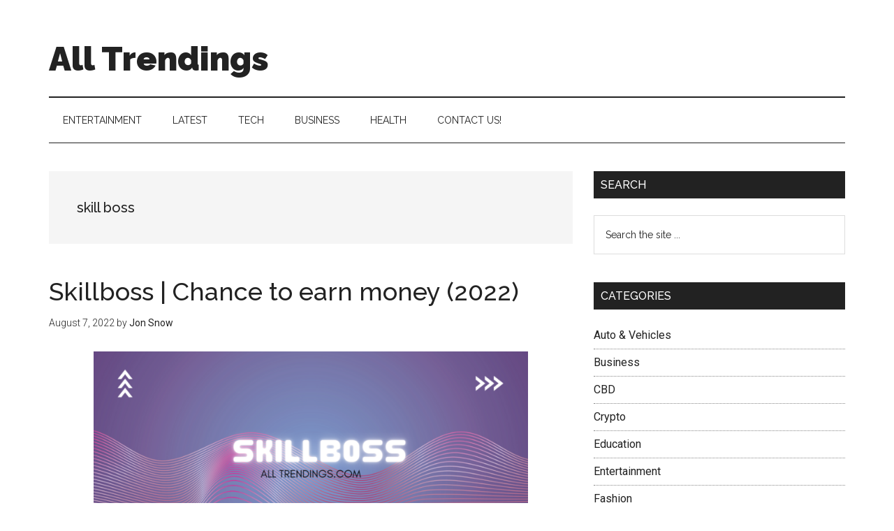

--- FILE ---
content_type: text/html; charset=UTF-8
request_url: https://alltrendings.com/tag/skill-boss/
body_size: 8660
content:
<!DOCTYPE html>
<html lang="en-US">
<head >
<meta charset="UTF-8" />
<meta name="viewport" content="width=device-width, initial-scale=1" />
<meta name='robots' content='index, follow, max-image-preview:large, max-snippet:-1, max-video-preview:-1' />

	<!-- This site is optimized with the Yoast SEO plugin v22.5 - https://yoast.com/wordpress/plugins/seo/ -->
	<title>skill boss Archives - All Trendings</title>
	<link rel="canonical" href="https://alltrendings.com/tag/skill-boss/" />
	<meta property="og:locale" content="en_US" />
	<meta property="og:type" content="article" />
	<meta property="og:title" content="skill boss Archives - All Trendings" />
	<meta property="og:url" content="https://alltrendings.com/tag/skill-boss/" />
	<meta property="og:site_name" content="All Trendings" />
	<meta name="twitter:card" content="summary_large_image" />
	<script type="application/ld+json" class="yoast-schema-graph">{"@context":"https://schema.org","@graph":[{"@type":"CollectionPage","@id":"https://alltrendings.com/tag/skill-boss/","url":"https://alltrendings.com/tag/skill-boss/","name":"skill boss Archives - All Trendings","isPartOf":{"@id":"https://alltrendings.com/#website"},"primaryImageOfPage":{"@id":"https://alltrendings.com/tag/skill-boss/#primaryimage"},"image":{"@id":"https://alltrendings.com/tag/skill-boss/#primaryimage"},"thumbnailUrl":"https://alltrendings.com/wp-content/uploads/2022/08/SkillBoss.png","breadcrumb":{"@id":"https://alltrendings.com/tag/skill-boss/#breadcrumb"},"inLanguage":"en-US"},{"@type":"ImageObject","inLanguage":"en-US","@id":"https://alltrendings.com/tag/skill-boss/#primaryimage","url":"https://alltrendings.com/wp-content/uploads/2022/08/SkillBoss.png","contentUrl":"https://alltrendings.com/wp-content/uploads/2022/08/SkillBoss.png","width":1280,"height":720,"caption":"Skillboss"},{"@type":"BreadcrumbList","@id":"https://alltrendings.com/tag/skill-boss/#breadcrumb","itemListElement":[{"@type":"ListItem","position":1,"name":"Home","item":"https://alltrendings.com/"},{"@type":"ListItem","position":2,"name":"skill boss"}]},{"@type":"WebSite","@id":"https://alltrendings.com/#website","url":"https://alltrendings.com/","name":"All Trendings","description":"Trends of the Whole World","publisher":{"@id":"https://alltrendings.com/#organization"},"potentialAction":[{"@type":"SearchAction","target":{"@type":"EntryPoint","urlTemplate":"https://alltrendings.com/?s={search_term_string}"},"query-input":"required name=search_term_string"}],"inLanguage":"en-US"},{"@type":"Organization","@id":"https://alltrendings.com/#organization","name":"All Trendings","url":"https://alltrendings.com/","logo":{"@type":"ImageObject","inLanguage":"en-US","@id":"https://alltrendings.com/#/schema/logo/image/","url":"https://alltrendings.com/wp-content/uploads/2022/06/Screenshot_2022-06-24_065653-removebg-preview.png","contentUrl":"https://alltrendings.com/wp-content/uploads/2022/06/Screenshot_2022-06-24_065653-removebg-preview.png","width":559,"height":446,"caption":"All Trendings"},"image":{"@id":"https://alltrendings.com/#/schema/logo/image/"}}]}</script>
	<!-- / Yoast SEO plugin. -->


<link rel='dns-prefetch' href='//fonts.googleapis.com' />
<link rel="alternate" type="application/rss+xml" title="All Trendings &raquo; Feed" href="https://alltrendings.com/feed/" />
<link rel="alternate" type="application/rss+xml" title="All Trendings &raquo; skill boss Tag Feed" href="https://alltrendings.com/tag/skill-boss/feed/" />
<script type="text/javascript">
window._wpemojiSettings = {"baseUrl":"https:\/\/s.w.org\/images\/core\/emoji\/14.0.0\/72x72\/","ext":".png","svgUrl":"https:\/\/s.w.org\/images\/core\/emoji\/14.0.0\/svg\/","svgExt":".svg","source":{"concatemoji":"https:\/\/alltrendings.com\/wp-includes\/js\/wp-emoji-release.min.js?ver=6.3.1"}};
/*! This file is auto-generated */
!function(i,n){var o,s,e;function c(e){try{var t={supportTests:e,timestamp:(new Date).valueOf()};sessionStorage.setItem(o,JSON.stringify(t))}catch(e){}}function p(e,t,n){e.clearRect(0,0,e.canvas.width,e.canvas.height),e.fillText(t,0,0);var t=new Uint32Array(e.getImageData(0,0,e.canvas.width,e.canvas.height).data),r=(e.clearRect(0,0,e.canvas.width,e.canvas.height),e.fillText(n,0,0),new Uint32Array(e.getImageData(0,0,e.canvas.width,e.canvas.height).data));return t.every(function(e,t){return e===r[t]})}function u(e,t,n){switch(t){case"flag":return n(e,"\ud83c\udff3\ufe0f\u200d\u26a7\ufe0f","\ud83c\udff3\ufe0f\u200b\u26a7\ufe0f")?!1:!n(e,"\ud83c\uddfa\ud83c\uddf3","\ud83c\uddfa\u200b\ud83c\uddf3")&&!n(e,"\ud83c\udff4\udb40\udc67\udb40\udc62\udb40\udc65\udb40\udc6e\udb40\udc67\udb40\udc7f","\ud83c\udff4\u200b\udb40\udc67\u200b\udb40\udc62\u200b\udb40\udc65\u200b\udb40\udc6e\u200b\udb40\udc67\u200b\udb40\udc7f");case"emoji":return!n(e,"\ud83e\udef1\ud83c\udffb\u200d\ud83e\udef2\ud83c\udfff","\ud83e\udef1\ud83c\udffb\u200b\ud83e\udef2\ud83c\udfff")}return!1}function f(e,t,n){var r="undefined"!=typeof WorkerGlobalScope&&self instanceof WorkerGlobalScope?new OffscreenCanvas(300,150):i.createElement("canvas"),a=r.getContext("2d",{willReadFrequently:!0}),o=(a.textBaseline="top",a.font="600 32px Arial",{});return e.forEach(function(e){o[e]=t(a,e,n)}),o}function t(e){var t=i.createElement("script");t.src=e,t.defer=!0,i.head.appendChild(t)}"undefined"!=typeof Promise&&(o="wpEmojiSettingsSupports",s=["flag","emoji"],n.supports={everything:!0,everythingExceptFlag:!0},e=new Promise(function(e){i.addEventListener("DOMContentLoaded",e,{once:!0})}),new Promise(function(t){var n=function(){try{var e=JSON.parse(sessionStorage.getItem(o));if("object"==typeof e&&"number"==typeof e.timestamp&&(new Date).valueOf()<e.timestamp+604800&&"object"==typeof e.supportTests)return e.supportTests}catch(e){}return null}();if(!n){if("undefined"!=typeof Worker&&"undefined"!=typeof OffscreenCanvas&&"undefined"!=typeof URL&&URL.createObjectURL&&"undefined"!=typeof Blob)try{var e="postMessage("+f.toString()+"("+[JSON.stringify(s),u.toString(),p.toString()].join(",")+"));",r=new Blob([e],{type:"text/javascript"}),a=new Worker(URL.createObjectURL(r),{name:"wpTestEmojiSupports"});return void(a.onmessage=function(e){c(n=e.data),a.terminate(),t(n)})}catch(e){}c(n=f(s,u,p))}t(n)}).then(function(e){for(var t in e)n.supports[t]=e[t],n.supports.everything=n.supports.everything&&n.supports[t],"flag"!==t&&(n.supports.everythingExceptFlag=n.supports.everythingExceptFlag&&n.supports[t]);n.supports.everythingExceptFlag=n.supports.everythingExceptFlag&&!n.supports.flag,n.DOMReady=!1,n.readyCallback=function(){n.DOMReady=!0}}).then(function(){return e}).then(function(){var e;n.supports.everything||(n.readyCallback(),(e=n.source||{}).concatemoji?t(e.concatemoji):e.wpemoji&&e.twemoji&&(t(e.twemoji),t(e.wpemoji)))}))}((window,document),window._wpemojiSettings);
</script>
<style type="text/css">
img.wp-smiley,
img.emoji {
	display: inline !important;
	border: none !important;
	box-shadow: none !important;
	height: 1em !important;
	width: 1em !important;
	margin: 0 0.07em !important;
	vertical-align: -0.1em !important;
	background: none !important;
	padding: 0 !important;
}
</style>
	<link rel='stylesheet' id='magazine-pro-css' href='https://alltrendings.com/wp-content/themes/magazine-pro/style.css?ver=3.3.0' type='text/css' media='all' />
<style id='magazine-pro-inline-css' type='text/css'>


		button:focus,
		button:hover,
		input[type="button"]:focus,
		input[type="button"]:hover,
		input[type="reset"]:focus,
		input[type="reset"]:hover,
		input[type="submit"]:focus,
		input[type="submit"]:hover,
		.archive-pagination li a:focus,
		.archive-pagination li a:hover,
		.archive-pagination li.active a,
		.button:focus,
		.button:hover,
		.entry-content .button:focus,
		.entry-content .button:hover,
		.home-middle a.more-link:focus,
		.home-middle a.more-link:hover,
		.home-top a.more-link:focus,
		.home-top a.more-link:hover,
		.js .content .home-middle a .entry-time,
		.js .content .home-top a .entry-time,
		.sidebar .tagcloud a:focus,
		.sidebar .tagcloud a:hover,
		.widget-area .enews-widget input[type="submit"] {
			background-color: #e200a2;
			color: #ffffff;
		}

		

		a:focus,
		a:hover,
		.entry-content a,
		.entry-title a:focus,
		.entry-title a:hover,
		.nav-secondary .genesis-nav-menu a:focus,
		.nav-secondary .genesis-nav-menu a:hover,
		.nav-secondary .genesis-nav-menu .current-menu-item > a,
		.nav-secondary .genesis-nav-menu .sub-menu .current-menu-item > a:focus,
		.nav-secondary .genesis-nav-menu .sub-menu .current-menu-item > a:hover {
			color: #e200a2;
		}
		
.has-custom-color {
	color: #e200a2 !important;
}

.has-custom-background-color {
	background-color: #e200a2 !important;
}

.has-accent-color {
	color: #e200a2 !important;
}

.has-accent-background-color {
	background-color: #e200a2 !important;
}

.content .wp-block-button .wp-block-button__link:focus,
.content .wp-block-button .wp-block-button__link:hover {
	background-color: #e200a2;
	color: #fff;
}

.content .wp-block-button.is-style-outline .wp-block-button__link.has-text-color,
.content .wp-block-button.is-style-outline .wp-block-button__link:not(.has-text-color):focus,
.content .wp-block-button.is-style-outline .wp-block-button__link:not(.has-text-color):hover {
	color: #e200a2;
}

.entry-content .wp-block-pullquote.is-style-solid-color {
	background-color: #e200a2;
}
</style>
<link rel='stylesheet' id='wp-block-library-css' href='https://alltrendings.com/wp-includes/css/dist/block-library/style.min.css?ver=6.3.1' type='text/css' media='all' />
<style id='classic-theme-styles-inline-css' type='text/css'>
/*! This file is auto-generated */
.wp-block-button__link{color:#fff;background-color:#32373c;border-radius:9999px;box-shadow:none;text-decoration:none;padding:calc(.667em + 2px) calc(1.333em + 2px);font-size:1.125em}.wp-block-file__button{background:#32373c;color:#fff;text-decoration:none}
</style>
<style id='global-styles-inline-css' type='text/css'>
body{--wp--preset--color--black: #000000;--wp--preset--color--cyan-bluish-gray: #abb8c3;--wp--preset--color--white: #ffffff;--wp--preset--color--pale-pink: #f78da7;--wp--preset--color--vivid-red: #cf2e2e;--wp--preset--color--luminous-vivid-orange: #ff6900;--wp--preset--color--luminous-vivid-amber: #fcb900;--wp--preset--color--light-green-cyan: #7bdcb5;--wp--preset--color--vivid-green-cyan: #00d084;--wp--preset--color--pale-cyan-blue: #8ed1fc;--wp--preset--color--vivid-cyan-blue: #0693e3;--wp--preset--color--vivid-purple: #9b51e0;--wp--preset--color--custom: #e200a2;--wp--preset--color--accent: #e200a2;--wp--preset--gradient--vivid-cyan-blue-to-vivid-purple: linear-gradient(135deg,rgba(6,147,227,1) 0%,rgb(155,81,224) 100%);--wp--preset--gradient--light-green-cyan-to-vivid-green-cyan: linear-gradient(135deg,rgb(122,220,180) 0%,rgb(0,208,130) 100%);--wp--preset--gradient--luminous-vivid-amber-to-luminous-vivid-orange: linear-gradient(135deg,rgba(252,185,0,1) 0%,rgba(255,105,0,1) 100%);--wp--preset--gradient--luminous-vivid-orange-to-vivid-red: linear-gradient(135deg,rgba(255,105,0,1) 0%,rgb(207,46,46) 100%);--wp--preset--gradient--very-light-gray-to-cyan-bluish-gray: linear-gradient(135deg,rgb(238,238,238) 0%,rgb(169,184,195) 100%);--wp--preset--gradient--cool-to-warm-spectrum: linear-gradient(135deg,rgb(74,234,220) 0%,rgb(151,120,209) 20%,rgb(207,42,186) 40%,rgb(238,44,130) 60%,rgb(251,105,98) 80%,rgb(254,248,76) 100%);--wp--preset--gradient--blush-light-purple: linear-gradient(135deg,rgb(255,206,236) 0%,rgb(152,150,240) 100%);--wp--preset--gradient--blush-bordeaux: linear-gradient(135deg,rgb(254,205,165) 0%,rgb(254,45,45) 50%,rgb(107,0,62) 100%);--wp--preset--gradient--luminous-dusk: linear-gradient(135deg,rgb(255,203,112) 0%,rgb(199,81,192) 50%,rgb(65,88,208) 100%);--wp--preset--gradient--pale-ocean: linear-gradient(135deg,rgb(255,245,203) 0%,rgb(182,227,212) 50%,rgb(51,167,181) 100%);--wp--preset--gradient--electric-grass: linear-gradient(135deg,rgb(202,248,128) 0%,rgb(113,206,126) 100%);--wp--preset--gradient--midnight: linear-gradient(135deg,rgb(2,3,129) 0%,rgb(40,116,252) 100%);--wp--preset--font-size--small: 12px;--wp--preset--font-size--medium: 20px;--wp--preset--font-size--large: 20px;--wp--preset--font-size--x-large: 42px;--wp--preset--font-size--normal: 16px;--wp--preset--font-size--larger: 24px;--wp--preset--spacing--20: 0.44rem;--wp--preset--spacing--30: 0.67rem;--wp--preset--spacing--40: 1rem;--wp--preset--spacing--50: 1.5rem;--wp--preset--spacing--60: 2.25rem;--wp--preset--spacing--70: 3.38rem;--wp--preset--spacing--80: 5.06rem;--wp--preset--shadow--natural: 6px 6px 9px rgba(0, 0, 0, 0.2);--wp--preset--shadow--deep: 12px 12px 50px rgba(0, 0, 0, 0.4);--wp--preset--shadow--sharp: 6px 6px 0px rgba(0, 0, 0, 0.2);--wp--preset--shadow--outlined: 6px 6px 0px -3px rgba(255, 255, 255, 1), 6px 6px rgba(0, 0, 0, 1);--wp--preset--shadow--crisp: 6px 6px 0px rgba(0, 0, 0, 1);}:where(.is-layout-flex){gap: 0.5em;}:where(.is-layout-grid){gap: 0.5em;}body .is-layout-flow > .alignleft{float: left;margin-inline-start: 0;margin-inline-end: 2em;}body .is-layout-flow > .alignright{float: right;margin-inline-start: 2em;margin-inline-end: 0;}body .is-layout-flow > .aligncenter{margin-left: auto !important;margin-right: auto !important;}body .is-layout-constrained > .alignleft{float: left;margin-inline-start: 0;margin-inline-end: 2em;}body .is-layout-constrained > .alignright{float: right;margin-inline-start: 2em;margin-inline-end: 0;}body .is-layout-constrained > .aligncenter{margin-left: auto !important;margin-right: auto !important;}body .is-layout-constrained > :where(:not(.alignleft):not(.alignright):not(.alignfull)){max-width: var(--wp--style--global--content-size);margin-left: auto !important;margin-right: auto !important;}body .is-layout-constrained > .alignwide{max-width: var(--wp--style--global--wide-size);}body .is-layout-flex{display: flex;}body .is-layout-flex{flex-wrap: wrap;align-items: center;}body .is-layout-flex > *{margin: 0;}body .is-layout-grid{display: grid;}body .is-layout-grid > *{margin: 0;}:where(.wp-block-columns.is-layout-flex){gap: 2em;}:where(.wp-block-columns.is-layout-grid){gap: 2em;}:where(.wp-block-post-template.is-layout-flex){gap: 1.25em;}:where(.wp-block-post-template.is-layout-grid){gap: 1.25em;}.has-black-color{color: var(--wp--preset--color--black) !important;}.has-cyan-bluish-gray-color{color: var(--wp--preset--color--cyan-bluish-gray) !important;}.has-white-color{color: var(--wp--preset--color--white) !important;}.has-pale-pink-color{color: var(--wp--preset--color--pale-pink) !important;}.has-vivid-red-color{color: var(--wp--preset--color--vivid-red) !important;}.has-luminous-vivid-orange-color{color: var(--wp--preset--color--luminous-vivid-orange) !important;}.has-luminous-vivid-amber-color{color: var(--wp--preset--color--luminous-vivid-amber) !important;}.has-light-green-cyan-color{color: var(--wp--preset--color--light-green-cyan) !important;}.has-vivid-green-cyan-color{color: var(--wp--preset--color--vivid-green-cyan) !important;}.has-pale-cyan-blue-color{color: var(--wp--preset--color--pale-cyan-blue) !important;}.has-vivid-cyan-blue-color{color: var(--wp--preset--color--vivid-cyan-blue) !important;}.has-vivid-purple-color{color: var(--wp--preset--color--vivid-purple) !important;}.has-black-background-color{background-color: var(--wp--preset--color--black) !important;}.has-cyan-bluish-gray-background-color{background-color: var(--wp--preset--color--cyan-bluish-gray) !important;}.has-white-background-color{background-color: var(--wp--preset--color--white) !important;}.has-pale-pink-background-color{background-color: var(--wp--preset--color--pale-pink) !important;}.has-vivid-red-background-color{background-color: var(--wp--preset--color--vivid-red) !important;}.has-luminous-vivid-orange-background-color{background-color: var(--wp--preset--color--luminous-vivid-orange) !important;}.has-luminous-vivid-amber-background-color{background-color: var(--wp--preset--color--luminous-vivid-amber) !important;}.has-light-green-cyan-background-color{background-color: var(--wp--preset--color--light-green-cyan) !important;}.has-vivid-green-cyan-background-color{background-color: var(--wp--preset--color--vivid-green-cyan) !important;}.has-pale-cyan-blue-background-color{background-color: var(--wp--preset--color--pale-cyan-blue) !important;}.has-vivid-cyan-blue-background-color{background-color: var(--wp--preset--color--vivid-cyan-blue) !important;}.has-vivid-purple-background-color{background-color: var(--wp--preset--color--vivid-purple) !important;}.has-black-border-color{border-color: var(--wp--preset--color--black) !important;}.has-cyan-bluish-gray-border-color{border-color: var(--wp--preset--color--cyan-bluish-gray) !important;}.has-white-border-color{border-color: var(--wp--preset--color--white) !important;}.has-pale-pink-border-color{border-color: var(--wp--preset--color--pale-pink) !important;}.has-vivid-red-border-color{border-color: var(--wp--preset--color--vivid-red) !important;}.has-luminous-vivid-orange-border-color{border-color: var(--wp--preset--color--luminous-vivid-orange) !important;}.has-luminous-vivid-amber-border-color{border-color: var(--wp--preset--color--luminous-vivid-amber) !important;}.has-light-green-cyan-border-color{border-color: var(--wp--preset--color--light-green-cyan) !important;}.has-vivid-green-cyan-border-color{border-color: var(--wp--preset--color--vivid-green-cyan) !important;}.has-pale-cyan-blue-border-color{border-color: var(--wp--preset--color--pale-cyan-blue) !important;}.has-vivid-cyan-blue-border-color{border-color: var(--wp--preset--color--vivid-cyan-blue) !important;}.has-vivid-purple-border-color{border-color: var(--wp--preset--color--vivid-purple) !important;}.has-vivid-cyan-blue-to-vivid-purple-gradient-background{background: var(--wp--preset--gradient--vivid-cyan-blue-to-vivid-purple) !important;}.has-light-green-cyan-to-vivid-green-cyan-gradient-background{background: var(--wp--preset--gradient--light-green-cyan-to-vivid-green-cyan) !important;}.has-luminous-vivid-amber-to-luminous-vivid-orange-gradient-background{background: var(--wp--preset--gradient--luminous-vivid-amber-to-luminous-vivid-orange) !important;}.has-luminous-vivid-orange-to-vivid-red-gradient-background{background: var(--wp--preset--gradient--luminous-vivid-orange-to-vivid-red) !important;}.has-very-light-gray-to-cyan-bluish-gray-gradient-background{background: var(--wp--preset--gradient--very-light-gray-to-cyan-bluish-gray) !important;}.has-cool-to-warm-spectrum-gradient-background{background: var(--wp--preset--gradient--cool-to-warm-spectrum) !important;}.has-blush-light-purple-gradient-background{background: var(--wp--preset--gradient--blush-light-purple) !important;}.has-blush-bordeaux-gradient-background{background: var(--wp--preset--gradient--blush-bordeaux) !important;}.has-luminous-dusk-gradient-background{background: var(--wp--preset--gradient--luminous-dusk) !important;}.has-pale-ocean-gradient-background{background: var(--wp--preset--gradient--pale-ocean) !important;}.has-electric-grass-gradient-background{background: var(--wp--preset--gradient--electric-grass) !important;}.has-midnight-gradient-background{background: var(--wp--preset--gradient--midnight) !important;}.has-small-font-size{font-size: var(--wp--preset--font-size--small) !important;}.has-medium-font-size{font-size: var(--wp--preset--font-size--medium) !important;}.has-large-font-size{font-size: var(--wp--preset--font-size--large) !important;}.has-x-large-font-size{font-size: var(--wp--preset--font-size--x-large) !important;}
.wp-block-navigation a:where(:not(.wp-element-button)){color: inherit;}
:where(.wp-block-post-template.is-layout-flex){gap: 1.25em;}:where(.wp-block-post-template.is-layout-grid){gap: 1.25em;}
:where(.wp-block-columns.is-layout-flex){gap: 2em;}:where(.wp-block-columns.is-layout-grid){gap: 2em;}
.wp-block-pullquote{font-size: 1.5em;line-height: 1.6;}
</style>
<link rel='stylesheet' id='contact-form-7-css' href='https://alltrendings.com/wp-content/plugins/contact-form-7/includes/css/styles.css?ver=5.9.3' type='text/css' media='all' />
<link rel='stylesheet' id='cl-chanimal-styles-css' href='https://alltrendings.com/wp-content/plugins/related-posts-for-genesis//lib/style.css?ver=6.3.1' type='text/css' media='all' />
<link rel='stylesheet' id='dashicons-css' href='https://alltrendings.com/wp-includes/css/dashicons.min.css?ver=6.3.1' type='text/css' media='all' />
<link rel='stylesheet' id='google-fonts-css' href='//fonts.googleapis.com/css?family=Roboto%3A300%2C400%7CRaleway%3A400%2C500%2C900&#038;ver=3.3.0' type='text/css' media='all' />
<link rel='stylesheet' id='magazine-pro-gutenberg-css' href='https://alltrendings.com/wp-content/themes/magazine-pro/lib/gutenberg/front-end.css?ver=3.3.0' type='text/css' media='all' />
<script type='text/javascript' src='https://alltrendings.com/wp-includes/js/jquery/jquery.min.js?ver=3.7.0' id='jquery-core-js'></script>
<script type='text/javascript' src='https://alltrendings.com/wp-includes/js/jquery/jquery-migrate.min.js?ver=3.4.1' id='jquery-migrate-js'></script>
<script type='text/javascript' src='https://alltrendings.com/wp-content/themes/magazine-pro/js/entry-date.js?ver=1.0.0' id='magazine-entry-date-js'></script>
<link rel="https://api.w.org/" href="https://alltrendings.com/wp-json/" /><link rel="alternate" type="application/json" href="https://alltrendings.com/wp-json/wp/v2/tags/115" /><link rel="EditURI" type="application/rsd+xml" title="RSD" href="https://alltrendings.com/xmlrpc.php?rsd" />
<meta name="generator" content="WordPress 6.3.1" />
<!-- HFCM by 99 Robots - Snippet # 2:  -->
<meta name="google-site-verification" content="qIXPlIQVZL2MoX7bY0NwZhdkbteIpXFelnq7hANGWgE"/>
<meta name='outreach_verification' content='uXfbqAaZm7rWW7cY2HWb' />
<meta name="bm-site-verification" content="3941731116f6df22afc278634ccffbc16c75800b">
<!-- /end HFCM by 99 Robots -->
<link rel="pingback" href="https://alltrendings.com/xmlrpc.php" />
<meta name="bm-site-verification" content="3941731116f6df22afc278634ccffbc16c75800b">
<meta name="publisuites-verify-code" content="aHR0cHM6Ly9hbGx0cmVuZGluZ3MuY29t" /><link rel="icon" href="https://alltrendings.com/wp-content/uploads/2022/07/cropped-output-onlinepngtools-1-32x32.png" sizes="32x32" />
<link rel="icon" href="https://alltrendings.com/wp-content/uploads/2022/07/cropped-output-onlinepngtools-1-192x192.png" sizes="192x192" />
<link rel="apple-touch-icon" href="https://alltrendings.com/wp-content/uploads/2022/07/cropped-output-onlinepngtools-1-180x180.png" />
<meta name="msapplication-TileImage" content="https://alltrendings.com/wp-content/uploads/2022/07/cropped-output-onlinepngtools-1-270x270.png" />
</head>
<body class="archive tag tag-skill-boss tag-115 wp-embed-responsive header-full-width content-sidebar genesis-breadcrumbs-hidden genesis-footer-widgets-hidden"><div class="site-container"><ul class="genesis-skip-link"><li><a href="#genesis-content" class="screen-reader-shortcut"> Skip to main content</a></li><li><a href="#genesis-nav-secondary" class="screen-reader-shortcut"> Skip to secondary menu</a></li><li><a href="#genesis-sidebar-primary" class="screen-reader-shortcut"> Skip to primary sidebar</a></li></ul><header class="site-header"><div class="wrap"><div class="title-area"><p class="site-title"><a href="https://alltrendings.com/">All Trendings</a></p><p class="site-description">Trends of the Whole World</p></div></div></header><nav class="nav-secondary" aria-label="Secondary" id="genesis-nav-secondary"><div class="wrap"><ul id="menu-main-navigation" class="menu genesis-nav-menu menu-secondary js-superfish"><li id="menu-item-132" class="menu-item menu-item-type-taxonomy menu-item-object-category menu-item-132"><a href="https://alltrendings.com/category/entertainment/"><span >Entertainment</span></a></li>
<li id="menu-item-133" class="menu-item menu-item-type-taxonomy menu-item-object-category menu-item-133"><a href="https://alltrendings.com/category/latest/"><span >Latest</span></a></li>
<li id="menu-item-134" class="menu-item menu-item-type-taxonomy menu-item-object-category menu-item-134"><a href="https://alltrendings.com/category/tech/"><span >Tech</span></a></li>
<li id="menu-item-848" class="menu-item menu-item-type-taxonomy menu-item-object-category menu-item-848"><a href="https://alltrendings.com/category/business/"><span >Business</span></a></li>
<li id="menu-item-849" class="menu-item menu-item-type-taxonomy menu-item-object-category menu-item-849"><a href="https://alltrendings.com/category/health/"><span >Health</span></a></li>
<li id="menu-item-136" class="menu-item menu-item-type-post_type menu-item-object-page menu-item-136"><a href="https://alltrendings.com/contact-us/"><span >Contact Us!</span></a></li>
</ul></div></nav><div class="site-inner"><div class="content-sidebar-wrap"><main class="content" id="genesis-content"><div class="archive-description taxonomy-archive-description taxonomy-description"><h1 class="archive-title">skill boss</h1></div><article class="post-396 post type-post status-publish format-standard has-post-thumbnail category-entertainment category-latest tag-online-gaming tag-skill-boss entry" aria-label="Skillboss | Chance to earn money (2022)"><header class="entry-header"><h2 class="entry-title"><a class="entry-title-link" rel="bookmark" href="https://alltrendings.com/skillboss-2022/">Skillboss | Chance to earn money (2022)</a></h2>
<p class="entry-meta"><time class="entry-time">August 7, 2022</time> by <span class="entry-author"><a href="https://alltrendings.com/author/jon-snow/" class="entry-author-link" rel="author"><span class="entry-author-name">Jon Snow</span></a></span>  </p></header><div class="entry-content"><a class="entry-image-link" href="https://alltrendings.com/skillboss-2022/" aria-hidden="true" tabindex="-1"><img width="622" height="350" src="https://alltrendings.com/wp-content/uploads/2022/08/SkillBoss.png" class="aligncenter post-image entry-image" alt="Skillboss" decoding="async" loading="lazy" srcset="https://alltrendings.com/wp-content/uploads/2022/08/SkillBoss.png 1280w, https://alltrendings.com/wp-content/uploads/2022/08/SkillBoss-300x169.png 300w, https://alltrendings.com/wp-content/uploads/2022/08/SkillBoss-1024x576.png 1024w, https://alltrendings.com/wp-content/uploads/2022/08/SkillBoss-768x432.png 768w, https://alltrendings.com/wp-content/uploads/2022/08/SkillBoss-750x422.png 750w, https://alltrendings.com/wp-content/uploads/2022/08/SkillBoss-1140x641.png 1140w" sizes="(max-width: 622px) 100vw, 622px" /></a><p>We all enjoy playing games when we're bored. Nowadays, everything is on the internet and we are able to use our smartphones for everything tablets, why not test playing online on a website? If you're looking to expand your game you could also play some of the most famous online games that we played when we were kids, like ludo snakes and ladders, chess, and a lot more. The &#x02026; <a href="https://alltrendings.com/skillboss-2022/" class="more-link">[Read more...] <span class="screen-reader-text">about Skillboss | Chance to earn money (2022)</span></a></p></div></article></main><aside class="sidebar sidebar-primary widget-area" role="complementary" aria-label="Primary Sidebar" id="genesis-sidebar-primary"><h2 class="genesis-sidebar-title screen-reader-text">Primary Sidebar</h2><section id="search-2" class="widget widget_search"><div class="widget-wrap"><h3 class="widgettitle widget-title">Search</h3>
<form class="search-form" method="get" action="https://alltrendings.com/" role="search"><label class="search-form-label screen-reader-text" for="searchform-1">Search the site ...</label><input class="search-form-input" type="search" name="s" id="searchform-1" placeholder="Search the site ..."><input class="search-form-submit" type="submit" value="Search"><meta content="https://alltrendings.com/?s={s}"></form></div></section>
<section id="categories-2" class="widget widget_categories"><div class="widget-wrap"><h3 class="widgettitle widget-title">Categories</h3>

			<ul>
					<li class="cat-item cat-item-215"><a href="https://alltrendings.com/category/auto-vehicles/">Auto &amp; Vehicles</a>
</li>
	<li class="cat-item cat-item-175"><a href="https://alltrendings.com/category/business/">Business</a>
</li>
	<li class="cat-item cat-item-185"><a href="https://alltrendings.com/category/cbd/">CBD</a>
</li>
	<li class="cat-item cat-item-192"><a href="https://alltrendings.com/category/crypto/">Crypto</a>
</li>
	<li class="cat-item cat-item-193"><a href="https://alltrendings.com/category/education/">Education</a>
</li>
	<li class="cat-item cat-item-30"><a href="https://alltrendings.com/category/entertainment/">Entertainment</a>
</li>
	<li class="cat-item cat-item-186"><a href="https://alltrendings.com/category/fashion/">Fashion</a>
</li>
	<li class="cat-item cat-item-199"><a href="https://alltrendings.com/category/games/">Games</a>
</li>
	<li class="cat-item cat-item-184"><a href="https://alltrendings.com/category/health/">Health</a>
</li>
	<li class="cat-item cat-item-187"><a href="https://alltrendings.com/category/home-improvement/">Home Improvement</a>
</li>
	<li class="cat-item cat-item-31"><a href="https://alltrendings.com/category/latest/">Latest</a>
</li>
	<li class="cat-item cat-item-217"><a href="https://alltrendings.com/category/law/">Law</a>
</li>
	<li class="cat-item cat-item-190"><a href="https://alltrendings.com/category/life-style/">Life Style</a>
</li>
	<li class="cat-item cat-item-268"><a href="https://alltrendings.com/category/pet/">Pet</a>
</li>
	<li class="cat-item cat-item-259"><a href="https://alltrendings.com/category/real-estate/">Real Estate</a>
</li>
	<li class="cat-item cat-item-198"><a href="https://alltrendings.com/category/sports/">Sports</a>
</li>
	<li class="cat-item cat-item-28"><a href="https://alltrendings.com/category/tech/">Tech</a>
</li>
	<li class="cat-item cat-item-1"><a href="https://alltrendings.com/category/uncategorized/">Uncategorized</a>
</li>
			</ul>

			</div></section>
<section id="featured-post-2" class="widget featured-content featuredpost"><div class="widget-wrap"><article class="post-1901 post type-post status-publish format-standard has-post-thumbnail category-crypto entry" aria-label="Passive Income with Solvery IG: Which Platform Tools Work Best?"><a href="https://alltrendings.com/passive-income-with-solvery-ig-which-platform-tools-work-best/" class="aligncenter" aria-hidden="true" tabindex="-1"><img width="300" height="143" src="https://alltrendings.com/wp-content/uploads/2025/03/Passive-Income-with-Solvery-IG-300x143.png" class="entry-image attachment-post" alt="Passive Income with Solvery IG" decoding="async" loading="lazy" srcset="https://alltrendings.com/wp-content/uploads/2025/03/Passive-Income-with-Solvery-IG-300x143.png 300w, https://alltrendings.com/wp-content/uploads/2025/03/Passive-Income-with-Solvery-IG.png 446w" sizes="(max-width: 300px) 100vw, 300px" /></a><header class="entry-header"><h4 class="entry-title"><a href="https://alltrendings.com/passive-income-with-solvery-ig-which-platform-tools-work-best/">Passive Income with Solvery IG: Which Platform Tools Work Best?</a></h4></header></article><article class="post-1898 post type-post status-publish format-standard has-post-thumbnail category-life-style entry" aria-label="Why Eric Emanuel EE Shorts Are a Must-Have for Streetwear Lovers"><a href="https://alltrendings.com/why-eric-emanuel-ee-shorts-are-a-must-have-for-streetwear-lovers/" class="aligncenter" aria-hidden="true" tabindex="-1"><img width="300" height="300" src="https://alltrendings.com/wp-content/uploads/2025/02/Why-Eric-Emanuel-EE-Shorts-Are-a-Must-Have-for-Streetwear-Lovers-300x300.jpg" class="entry-image attachment-post" alt="Why Eric Emanuel EE Shorts Are a Must-Have for Streetwear Lovers" decoding="async" loading="lazy" srcset="https://alltrendings.com/wp-content/uploads/2025/02/Why-Eric-Emanuel-EE-Shorts-Are-a-Must-Have-for-Streetwear-Lovers-300x300.jpg 300w, https://alltrendings.com/wp-content/uploads/2025/02/Why-Eric-Emanuel-EE-Shorts-Are-a-Must-Have-for-Streetwear-Lovers-150x150.jpg 150w, https://alltrendings.com/wp-content/uploads/2025/02/Why-Eric-Emanuel-EE-Shorts-Are-a-Must-Have-for-Streetwear-Lovers-768x768.jpg 768w, https://alltrendings.com/wp-content/uploads/2025/02/Why-Eric-Emanuel-EE-Shorts-Are-a-Must-Have-for-Streetwear-Lovers-100x100.jpg 100w, https://alltrendings.com/wp-content/uploads/2025/02/Why-Eric-Emanuel-EE-Shorts-Are-a-Must-Have-for-Streetwear-Lovers.jpg 777w" sizes="(max-width: 300px) 100vw, 300px" /></a><header class="entry-header"><h4 class="entry-title"><a href="https://alltrendings.com/why-eric-emanuel-ee-shorts-are-a-must-have-for-streetwear-lovers/">Why Eric Emanuel EE Shorts Are a Must-Have for Streetwear Lovers</a></h4></header></article><article class="post-1892 post type-post status-publish format-standard has-post-thumbnail category-life-style entry" aria-label="Party Boat Charleston SC: Celebrate on the Waves"><a href="https://alltrendings.com/party-boat-charleston-sc-celebrate-on-the-waves/" class="aligncenter" aria-hidden="true" tabindex="-1"><img width="300" height="225" src="https://alltrendings.com/wp-content/uploads/2025/02/Party-Boat-Charleston-SC-300x225.jpg" class="entry-image attachment-post" alt="Party Boat Charleston SC" decoding="async" loading="lazy" srcset="https://alltrendings.com/wp-content/uploads/2025/02/Party-Boat-Charleston-SC-300x225.jpg 300w, https://alltrendings.com/wp-content/uploads/2025/02/Party-Boat-Charleston-SC-768x576.jpg 768w, https://alltrendings.com/wp-content/uploads/2025/02/Party-Boat-Charleston-SC.jpg 777w" sizes="(max-width: 300px) 100vw, 300px" /></a><header class="entry-header"><h4 class="entry-title"><a href="https://alltrendings.com/party-boat-charleston-sc-celebrate-on-the-waves/">Party Boat Charleston SC: Celebrate on the Waves</a></h4></header></article><article class="post-1889 post type-post status-publish format-standard category-sports entry" aria-label="Discover How to Get Free Money: Easy Ways to Claim 10,000 or Even 30,000!"><header class="entry-header"><h4 class="entry-title"><a href="https://alltrendings.com/discover-how-to-get-free-money-easy-ways-to-claim-10000-or-even-30000/">Discover How to Get Free Money: Easy Ways to Claim 10,000 or Even 30,000!</a></h4></header></article><article class="post-1886 post type-post status-publish format-standard has-post-thumbnail category-law entry" aria-label="How to Talk with Your Car Mechanic When You’re Clueless About Cars"><a href="https://alltrendings.com/how-to-talk-with-your-car-mechanic-when-youre-clueless-about-cars/" class="aligncenter" aria-hidden="true" tabindex="-1"><img width="300" height="200" src="https://alltrendings.com/wp-content/uploads/2025/01/How-to-Talk-with-Your-Car-Mechanic-When-Youre-Clueless-About-Cars-300x200.jpg" class="entry-image attachment-post" alt="How to Talk with Your Car Mechanic When You’re Clueless About Cars" decoding="async" loading="lazy" srcset="https://alltrendings.com/wp-content/uploads/2025/01/How-to-Talk-with-Your-Car-Mechanic-When-Youre-Clueless-About-Cars-300x200.jpg 300w, https://alltrendings.com/wp-content/uploads/2025/01/How-to-Talk-with-Your-Car-Mechanic-When-Youre-Clueless-About-Cars-768x512.jpg 768w, https://alltrendings.com/wp-content/uploads/2025/01/How-to-Talk-with-Your-Car-Mechanic-When-Youre-Clueless-About-Cars.jpg 777w" sizes="(max-width: 300px) 100vw, 300px" /></a><header class="entry-header"><h4 class="entry-title"><a href="https://alltrendings.com/how-to-talk-with-your-car-mechanic-when-youre-clueless-about-cars/">How to Talk with Your Car Mechanic When You’re Clueless About Cars</a></h4></header></article></div></section>
</aside></div></div><footer class="site-footer"><div class="wrap"><p>Copyright &#x000A9;&nbsp;2026 <a href="https://alltrendings.com/">AllTrendings</a></p></div></footer></div><script type='text/javascript' src='https://alltrendings.com/wp-content/plugins/contact-form-7/includes/swv/js/index.js?ver=5.9.3' id='swv-js'></script>
<script type='text/javascript' id='contact-form-7-js-extra'>
/* <![CDATA[ */
var wpcf7 = {"api":{"root":"https:\/\/alltrendings.com\/wp-json\/","namespace":"contact-form-7\/v1"},"cached":"1"};
/* ]]> */
</script>
<script type='text/javascript' src='https://alltrendings.com/wp-content/plugins/contact-form-7/includes/js/index.js?ver=5.9.3' id='contact-form-7-js'></script>
<script type='text/javascript' src='https://alltrendings.com/wp-includes/js/hoverIntent.min.js?ver=1.10.2' id='hoverIntent-js'></script>
<script type='text/javascript' src='https://alltrendings.com/wp-content/themes/genesis/lib/js/menu/superfish.min.js?ver=1.7.10' id='superfish-js'></script>
<script type='text/javascript' src='https://alltrendings.com/wp-content/themes/genesis/lib/js/menu/superfish.args.min.js?ver=3.5.0' id='superfish-args-js'></script>
<script type='text/javascript' src='https://alltrendings.com/wp-content/themes/genesis/lib/js/skip-links.min.js?ver=3.5.0' id='skip-links-js'></script>
<script type='text/javascript' id='magazine-responsive-menu-js-extra'>
/* <![CDATA[ */
var genesis_responsive_menu = {"mainMenu":"Menu","subMenu":"Submenu","menuClasses":{"combine":[".nav-primary",".nav-header",".nav-secondary"]}};
/* ]]> */
</script>
<script type='text/javascript' src='https://alltrendings.com/wp-content/themes/magazine-pro/js/responsive-menus.min.js?ver=3.3.0' id='magazine-responsive-menu-js'></script>

		<script defer src="https://static.cloudflareinsights.com/beacon.min.js/vcd15cbe7772f49c399c6a5babf22c1241717689176015" integrity="sha512-ZpsOmlRQV6y907TI0dKBHq9Md29nnaEIPlkf84rnaERnq6zvWvPUqr2ft8M1aS28oN72PdrCzSjY4U6VaAw1EQ==" data-cf-beacon='{"version":"2024.11.0","token":"0a0bb27c6812436e96688fd8dbe05622","r":1,"server_timing":{"name":{"cfCacheStatus":true,"cfEdge":true,"cfExtPri":true,"cfL4":true,"cfOrigin":true,"cfSpeedBrain":true},"location_startswith":null}}' crossorigin="anonymous"></script>
</body></html>


<!-- Page cached by LiteSpeed Cache 6.5.3 on 2026-01-21 08:01:58 -->